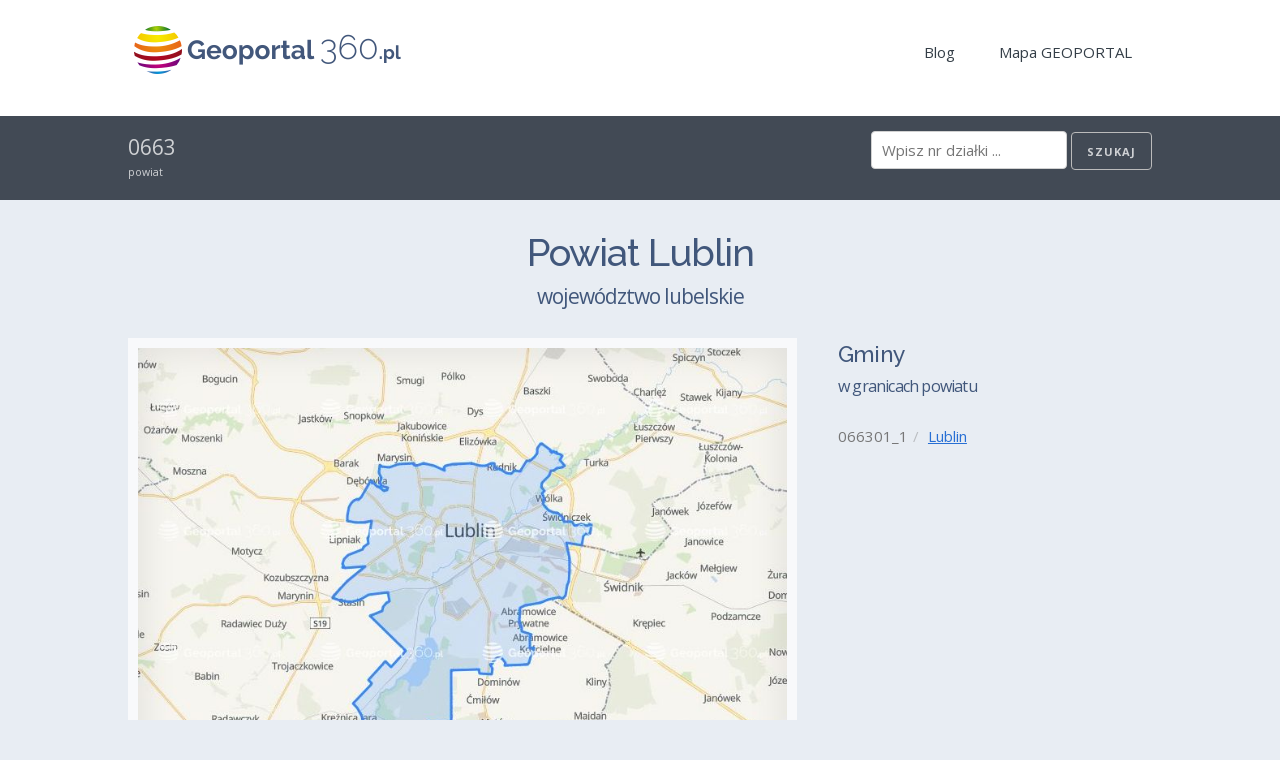

--- FILE ---
content_type: text/html
request_url: https://geoportal360.pl/06/lublin/
body_size: 34610
content:
<!doctype html>
<html ⚡ lang="pl">
  <head>
    <meta charset="utf-8">
    
    <meta name="apple-mobile-web-app-capable" content="yes">
    <meta name="apple-mobile-web-app-status-bar-style" content="black">
    <meta name="format-detection" content="telephone=no">
    <meta name="apple-mobile-web-app-title" content="Geoportal360.pl">

    <meta name="viewport" content="width=device-width,minimum-scale=1">
    <meta name="description" content="Gminy powiat Lublin - znaleziono: 1 gmin. Pokaż pełne identyfikatory oraz informację o działkach na mapie interaktywnej. Geoportal Krajowy - powiat Lublin.">
    <link rel="preload" as="script" href="https://cdn.ampproject.org/v0.js">
    <link rel="preconnect dns-prefetch" href="https://fonts.gstatic.com/" crossorigin>
    <script async src="https://cdn.ampproject.org/v0.js"></script>
    <!-- Import other AMP Extensions here -->
    <script async custom-element="amp-list" src="https://cdn.ampproject.org/v0/amp-list-0.1.js"></script>
    <script async custom-template="amp-mustache" src="https://cdn.ampproject.org/v0/amp-mustache-0.2.js"></script>
    <script async custom-element="amp-form" src="https://cdn.ampproject.org/v0/amp-form-0.1.js"></script>

    <link rel="apple-touch-icon" sizes="180x180" href="/apple-touch-icon-180x180-precomposed.png">
    <link rel="apple-touch-icon" sizes="152x152" href="/apple-touch-icon-152x152-precomposed.png">
    <link rel="apple-touch-icon" sizes="144x144" href="/apple-touch-icon-144x144-precomposed.png">
    <link rel="apple-touch-icon" sizes="114x114" href="/apple-touch-icon-114x114-precomposed.png">
    <link rel="apple-touch-icon" sizes="72x72" href="/apple-touch-icon-72x72-precomposed.png">
    <link rel="apple-touch-icon" sizes="57x57" href="/apple-touch-icon-57x57-precomposed.png">
    <link rel="apple-touch-icon" href="/apple-touch-icon-precomposed.png">
    <link rel="apple-touch-icon" href="/apple-touch-icon.png">
    <link rel="shortcut icon" href="/favicon.png">
    <link rel="icon" type="image/ico" href="/favicon.ico">

    <link href="https://fonts.googleapis.com/css?family=Open+Sans:400,700|Raleway:500,700" rel="stylesheet">
    <style amp-custom>
      /*! normalize.css v3.0.2 | MIT License | git.io/normalize */

/**
 * 1. Set default font family to sans-serif.
 * 2. Prevent iOS text size adjust after orientation change, without disabling
 *    user zoom.
 */

html {
  font-family: sans-serif; /* 1 */
  -ms-text-size-adjust: 100%; /* 2 */
  -webkit-text-size-adjust: 100%; /* 2 */
}

/**
 * Remove default margin.
 */

body {
  margin: 0;
}

/* HTML5 display definitions
   ========================================================================== */

/**
 * Correct `block` display not defined for any HTML5 element in IE 8/9.
 * Correct `block` display not defined for `details` or `summary` in IE 10/11
 * and Firefox.
 * Correct `block` display not defined for `main` in IE 11.
 */

article,
aside,
details,
figcaption,
figure,
footer,
header,
hgroup,
main,
menu,
nav,
section,
summary {
  display: block;
}

/**
 * 1. Correct `inline-block` display not defined in IE 8/9.
 * 2. Normalize vertical alignment of `progress` in Chrome, Firefox, and Opera.
 */

audio,
canvas,
progress,
video {
  display: inline-block; /* 1 */
  vertical-align: baseline; /* 2 */
}

/**
 * Prevent modern browsers from displaying `audio` without controls.
 * Remove excess height in iOS 5 devices.
 */

audio:not([controls]) {
  display: none;
  height: 0;
}

/**
 * Address `[hidden]` styling not present in IE 8/9/10.
 * Hide the `template` element in IE 8/9/11, Safari, and Firefox < 22.
 */

[hidden],
template {
  display: none;
}

/* Links
   ========================================================================== */

/**
 * Remove the gray background color from active links in IE 10.
 */

a {
  background-color: transparent;
}

/**
 * Improve readability when focused and also mouse hovered in all browsers.
 */

a:active,
a:hover {
  outline: 0;
}

/* Text-level semantics
   ========================================================================== */

/**
 * Address styling not present in IE 8/9/10/11, Safari, and Chrome.
 */

abbr[title] {
  border-bottom: 1px dotted;
}

/**
 * Address style set to `bolder` in Firefox 4+, Safari, and Chrome.
 */

b,
strong {
  font-weight: bold;
}

/**
 * Address styling not present in Safari and Chrome.
 */

dfn {
  font-style: italic;
}

/**
 * Address variable `h1` font-size and margin within `section` and `article`
 * contexts in Firefox 4+, Safari, and Chrome.
 */

h1 {
  font-size: 2em;
  margin: 0.67em 0;
}

/**
 * Address styling not present in IE 8/9.
 */

mark {
  background: #ff0;
  color: #000;
}

/**
 * Address inconsistent and variable font size in all browsers.
 */

small {
  font-size: 80%;
}

/**
 * Prevent `sub` and `sup` affecting `line-height` in all browsers.
 */

sub,
sup {
  font-size: 75%;
  line-height: 0;
  position: relative;
  vertical-align: baseline;
}

sup {
  top: -0.5em;
}

sub {
  bottom: -0.25em;
}

/* Embedded content
   ========================================================================== */

/**
 * Remove border when inside `a` element in IE 8/9/10.
 */

img {
  border: 0;
}

/**
 * Correct overflow not hidden in IE 9/10/11.
 */

svg:not(:root) {
  overflow: hidden;
}

/* Grouping content
   ========================================================================== */

/**
 * Address margin not present in IE 8/9 and Safari.
 */

figure {
  margin: 1em 40px;
}

/**
 * Address differences between Firefox and other browsers.
 */

hr {
  -moz-box-sizing: content-box;
  box-sizing: content-box;
  height: 0;
}

/**
 * Contain overflow in all browsers.
 */

pre {
  overflow: auto;
}

/**
 * Address odd `em`-unit font size rendering in all browsers.
 */

code,
kbd,
pre,
samp {
  font-family: monospace, monospace;
  font-size: 1em;
}

/* Forms
   ========================================================================== */

/**
 * Known limitation: by default, Chrome and Safari on OS X allow very limited
 * styling of `select`, unless a `border` property is set.
 */

/**
 * 1. Correct color not being inherited.
 *    Known issue: affects color of disabled elements.
 * 2. Correct font properties not being inherited.
 * 3. Address margins set differently in Firefox 4+, Safari, and Chrome.
 */

button,
input,
optgroup,
select,
textarea {
  color: inherit; /* 1 */
  font: inherit; /* 2 */
  margin: 0; /* 3 */
}

/**
 * Address `overflow` set to `hidden` in IE 8/9/10/11.
 */

button {
  overflow: visible;
}

/**
 * Address inconsistent `text-transform` inheritance for `button` and `select`.
 * All other form control elements do not inherit `text-transform` values.
 * Correct `button` style inheritance in Firefox, IE 8/9/10/11, and Opera.
 * Correct `select` style inheritance in Firefox.
 */

button,
select {
  text-transform: none;
}

/**
 * 1. Avoid the WebKit bug in Android 4.0.* where (2) destroys native `audio`
 *    and `video` controls.
 * 2. Correct inability to style clickable `input` types in iOS.
 * 3. Improve usability and consistency of cursor style between image-type
 *    `input` and others.
 */

button,
html input[type="button"], /* 1 */
input[type="reset"],
input[type="submit"] {
  -webkit-appearance: button; /* 2 */
  cursor: pointer; /* 3 */
}

/**
 * Re-set default cursor for disabled elements.
 */

button[disabled],
html input[disabled] {
  cursor: default;
}

/**
 * Remove inner padding and border in Firefox 4+.
 */

button::-moz-focus-inner,
input::-moz-focus-inner {
  border: 0;
  padding: 0;
}

input {
  line-height: normal;
}

/**
 * It's recommended that you don't attempt to style these elements.
 * Firefox's implementation doesn't respect box-sizing, padding, or width.
 *
 * 1. Address box sizing set to `content-box` in IE 8/9/10.
 * 2. Remove excess padding in IE 8/9/10.
 */

input[type="checkbox"],
input[type="radio"] {
  box-sizing: border-box; /* 1 */
  padding: 0; /* 2 */
}

/**
 * Fix the cursor style for Chrome's increment/decrement buttons. For certain
 * `font-size` values of the `input`, it causes the cursor style of the
 * decrement button to change from `default` to `text`.
 */

input[type="number"]::-webkit-inner-spin-button,
input[type="number"]::-webkit-outer-spin-button {
  height: auto;
}

/**
 * 1. Address `appearance` set to `searchfield` in Safari and Chrome.
 * 2. Address `box-sizing` set to `border-box` in Safari and Chrome
 *    (include `-moz` to future-proof).
 */

input[type="search"] {
  -webkit-appearance: textfield; /* 1 */
  -moz-box-sizing: content-box;
  -webkit-box-sizing: content-box; /* 2 */
  box-sizing: content-box;
}

/**
 * Remove inner padding and search cancel button in Safari and Chrome on OS X.
 * Safari (but not Chrome) clips the cancel button when the search input has
 * padding (and `textfield` appearance).
 */

input[type="search"]::-webkit-search-cancel-button,
input[type="search"]::-webkit-search-decoration {
  -webkit-appearance: none;
}

/**
 * Define consistent border, margin, and padding.
 */

fieldset {
  border: 1px solid #c0c0c0;
  margin: 0 2px;
  padding: 0.35em 0.625em 0.75em;
}

/**
 * 1. Correct `color` not being inherited in IE 8/9/10/11.
 * 2. Remove padding so people aren't caught out if they zero out fieldsets.
 */

legend {
  border: 0; /* 1 */
  padding: 0; /* 2 */
}

/**
 * Remove default vertical scrollbar in IE 8/9/10/11.
 */

textarea {
  overflow: auto;
}

/**
 * Don't inherit the `font-weight` (applied by a rule above).
 * NOTE: the default cannot safely be changed in Chrome and Safari on OS X.
 */

optgroup {
  font-weight: bold;
}

/* Tables
   ========================================================================== */

/**
 * Remove most spacing between table cells.
 */

table {
  border-collapse: collapse;
  border-spacing: 0;
}

td,
th {
  padding: 0;
}
      /*
* Skeleton V2.0.4
* Copyright 2014, Dave Gamache
* www.getskeleton.com
* Free to use under the MIT license.
* http://www.opensource.org/licenses/mit-license.php
* 12/29/2014
*/


/* Table of contents
––––––––––––––––––––––––––––––––––––––––––––––––––
- Grid
- Base Styles
- Typography
- Links
- Buttons
- Forms
- Lists
- Code
- Tables
- Spacing
- Utilities
- Clearing
- Media Queries
*/


/* Grid
–––––––––––––––––––––––––––––––––––––––––––––––––– */
.container {
  position: relative;
  width: 100%;
  max-width: 1200px;
  margin: 0 auto;
  padding: 0 20px;
  box-sizing: border-box; }
.column,
.columns {
  width: 100%;
  float: left;
  box-sizing: border-box; }

/* For devices larger than 400px */
@media (min-width: 400px) {
  .container {
    width: 85%;
    padding: 0; }
}

/* For devices larger than 550px */
@media (min-width: 550px) {
  .container {
    width: 80%; }
  .column,
  .columns {
    margin-left: 4%; }
  .column:first-child,
  .columns:first-child {
    margin-left: 0; }

  .one.column,
  .one.columns                    { width: 4.66666666667%; }
  .two.columns                    { width: 13.3333333333%; }
  .three.columns                  { width: 22%;            }
  .four.columns                   { width: 30.6666666667%; }
  .five.columns                   { width: 39.3333333333%; }
  .six.columns                    { width: 48%;            }
  .seven.columns                  { width: 56.6666666667%; }
  .eight.columns                  { width: 65.3333333333%; }
  .nine.columns                   { width: 74.0%;          }
  .ten.columns                    { width: 82.6666666667%; }
  .eleven.columns                 { width: 91.3333333333%; }
  .twelve.columns                 { width: 100%; margin-left: 0; }

  .one-third.column               { width: 30.6666666667%; }
  .two-thirds.column              { width: 65.3333333333%; }

  .one-half.column                { width: 48%; }

  /* Offsets */
  .offset-by-one.column,
  .offset-by-one.columns          { margin-left: 8.66666666667%; }
  .offset-by-two.column,
  .offset-by-two.columns          { margin-left: 17.3333333333%; }
  .offset-by-three.column,
  .offset-by-three.columns        { margin-left: 26%;            }
  .offset-by-four.column,
  .offset-by-four.columns         { margin-left: 34.6666666667%; }
  .offset-by-five.column,
  .offset-by-five.columns         { margin-left: 43.3333333333%; }
  .offset-by-six.column,
  .offset-by-six.columns          { margin-left: 52%;            }
  .offset-by-seven.column,
  .offset-by-seven.columns        { margin-left: 60.6666666667%; }
  .offset-by-eight.column,
  .offset-by-eight.columns        { margin-left: 69.3333333333%; }
  .offset-by-nine.column,
  .offset-by-nine.columns         { margin-left: 78.0%;          }
  .offset-by-ten.column,
  .offset-by-ten.columns          { margin-left: 86.6666666667%; }
  .offset-by-eleven.column,
  .offset-by-eleven.columns       { margin-left: 95.3333333333%; }

  .offset-by-one-third.column,
  .offset-by-one-third.columns    { margin-left: 34.6666666667%; }
  .offset-by-two-thirds.column,
  .offset-by-two-thirds.columns   { margin-left: 69.3333333333%; }

  .offset-by-one-half.column,
  .offset-by-one-half.columns     { margin-left: 52%; }

}


/* Base Styles
–––––––––––––––––––––––––––––––––––––––––––––––––– */
/* NOTE
html is set to 62.5% so that all the REM measurements throughout Skeleton
are based on 10px sizing. So basically 1.5rem = 15px :) */
html {
  font-size: 62.5%; }
body {
  font-size: 1.5em; /* currently ems cause chrome bug misinterpreting rems on body element */
  line-height: 1.6;
  font-weight: 400;
  color: #222; }


/* Typography
–––––––––––––––––––––––––––––––––––––––––––––––––– */
h1, h2, h3, h4, h5, h6 {
  margin-top: 0;
  margin-bottom: 2rem;
}

h1 { font-size: 2.8rem; line-height: 1.2;  letter-spacing: -.1rem;}
h2 { font-size: 2.4rem; line-height: 1.25; letter-spacing: -.1rem; }
h3 { font-size: 2.2rem; line-height: 1.3;  letter-spacing: -.1rem; }
h4 { font-size: 1.9rem; line-height: 1.35; letter-spacing: -.08rem; }
h5 { font-size: 1.6rem; line-height: 1.5;  letter-spacing: -.05rem; }
h6 { font-size: 1.5rem; line-height: 1.6;  letter-spacing: 0; }

/* Larger than phablet */
@media (min-width: 550px) {
  h1 { font-size: 3.8rem; }
  h2 { font-size: 2.9rem; }
  h3 { font-size: 2.5rem; }
  h4 { font-size: 2.3rem; }
  h5 { font-size: 2.0rem; }
  h6 { font-size: 1.9rem; }
}

p {
  margin-top: 0; }


/* Links
–––––––––––––––––––––––––––––––––––––––––––––––––– */
a {
  color: #276FD4; }
a:hover {
  color: #3388ff; }


/* Buttons
–––––––––––––––––––––––––––––––––––––––––––––––––– */
.button,
button,
input[type="submit"],
input[type="reset"],
input[type="button"] {
  display: inline-block;
  height: 38px;
  padding: 0 30px;
  color: #555;
  text-align: center;
  font-size: 11px;
  font-weight: 600;
  line-height: 38px;
  letter-spacing: .1rem;
  text-transform: uppercase;
  text-decoration: none;
  white-space: nowrap;
  background-color: transparent;
  border-radius: 4px;
  border: 1px solid #bbb;
  cursor: pointer;
  box-sizing: border-box; }
.button:hover,
button:hover,
input[type="submit"]:hover,
input[type="reset"]:hover,
input[type="button"]:hover,
.button:focus,
button:focus,
input[type="submit"]:focus,
input[type="reset"]:focus,
input[type="button"]:focus {
  color: #333;
  border-color: #888;
  outline: 0; }
.button.button-primary,
button.button-primary,
input[type="submit"].button-primary,
input[type="reset"].button-primary,
input[type="button"].button-primary {
  color: #FFF;
  background-color: #33C3F0;
  border-color: #33C3F0; }
.button.button-primary:hover,
button.button-primary:hover,
input[type="submit"].button-primary:hover,
input[type="reset"].button-primary:hover,
input[type="button"].button-primary:hover,
.button.button-primary:focus,
button.button-primary:focus,
input[type="submit"].button-primary:focus,
input[type="reset"].button-primary:focus,
input[type="button"].button-primary:focus {
  color: #FFF;
  background-color: #1EAEDB;
  border-color: #1EAEDB; }


/* Forms
–––––––––––––––––––––––––––––––––––––––––––––––––– */
input[type="email"],
input[type="number"],
input[type="search"],
input[type="text"],
input[type="tel"],
input[type="url"],
input[type="password"],
textarea,
select {
  height: 38px;
  padding: 6px 10px; /* The 6px vertically centers text on FF, ignored by Webkit */
  background-color: #fff;
  border: 1px solid #D1D1D1;
  border-radius: 4px;
  box-shadow: none;
  box-sizing: border-box; }
/* Removes awkward default styles on some inputs for iOS */
input[type="email"],
input[type="number"],
input[type="search"],
input[type="text"],
input[type="tel"],
input[type="url"],
input[type="password"],
textarea {
  -webkit-appearance: none;
     -moz-appearance: none;
          appearance: none; }
textarea {
  min-height: 65px;
  padding-top: 6px;
  padding-bottom: 6px; }
input[type="email"]:focus,
input[type="number"]:focus,
input[type="search"]:focus,
input[type="text"]:focus,
input[type="tel"]:focus,
input[type="url"]:focus,
input[type="password"]:focus,
textarea:focus,
select:focus {
  border: 1px solid #33C3F0;
  outline: 0; }
label,
legend {
  display: block;
  margin-bottom: .5rem;
  font-weight: 600; }
fieldset {
  padding: 0;
  border-width: 0; }
input[type="checkbox"],
input[type="radio"] {
  display: inline; }
label > .label-body {
  display: inline-block;
  margin-left: .5rem;
  font-weight: normal; }


/* Lists
–––––––––––––––––––––––––––––––––––––––––––––––––– */
ul {
  list-style: circle inside; }
ol {
  list-style: decimal inside; }
ol, ul {
  padding-left: 0;
  margin-top: 0; }
ul ul,
ul ol,
ol ol,
ol ul {
  margin: 1.5rem 0 1.5rem 3rem;
  font-size: 90%; }
li {
  margin-bottom: 1rem; }


/* Code
–––––––––––––––––––––––––––––––––––––––––––––––––– */
code {
  padding: .2rem .5rem;
  margin: 0 .2rem;
  font-size: 90%;
  white-space: nowrap;
  background: #F1F1F1;
  border: 1px solid #E1E1E1;
  border-radius: 4px; }
pre > code {
  display: block;
  padding: 1rem 1.5rem;
  white-space: pre; }


/* Tables
–––––––––––––––––––––––––––––––––––––––––––––––––– */
th,
td {
  padding: 7px 10px;
  text-align: left;
  border-bottom: 1px solid #E1E1E1; }
th:first-child,
td:first-child {
  padding-left: 0; }
th:last-child,
td:last-child {
  padding-right: 0; }


/* Spacing
–––––––––––––––––––––––––––––––––––––––––––––––––– */
/*button,
.button {
  margin-bottom: 1rem; }*/
input,
textarea,
select,
fieldset {
  margin-bottom: 1.5rem; }
pre,
blockquote,
dl,
figure,
table,
p,
ul,
ol,
form {
  margin-bottom: 2.5rem; }


/* Utilities
–––––––––––––––––––––––––––––––––––––––––––––––––– */
.u-full-width {
  width: 100%;
  box-sizing: border-box; }
.u-max-full-width {
  max-width: 100%;
  box-sizing: border-box; }
.u-pull-right {
  float: right; }
.u-pull-left {
  float: left; }


/* Misc
–––––––––––––––––––––––––––––––––––––––––––––––––– */
hr {
  margin-top: 3rem;
  margin-bottom: 3.5rem;
  border-width: 0;
  border-top: 1px solid #E1E1E1; }


/* Clearing
–––––––––––––––––––––––––––––––––––––––––––––––––– */

/* Self Clearing Goodness */
.container:after,
.row:after,
.u-cf {
  content: "";
  display: table;
  clear: both; }


/* Media Queries
–––––––––––––––––––––––––––––––––––––––––––––––––– */
/*
Note: The best way to structure the use of media queries is to create the queries
near the relevant code. For example, if you wanted to change the styles for buttons
on small devices, paste the mobile query code up in the buttons section and style it
there.
*/


/* Larger than mobile */
@media (min-width: 400px) {}

/* Larger than phablet (also point when grid becomes active) */
@media (min-width: 550px) {}

/* Larger than tablet */
@media (min-width: 750px) {}

/* Larger than desktop */
@media (min-width: 1000px) {}

/* Larger than Desktop HD */
@media (min-width: 1200px) {}

      html {
  box-sizing: border-box; }

*, *:before, *:after {
  box-sizing: inherit; }

body {
  background-color: #E8EDF3;
  color: #343E47;
  font-family: 'Open Sans', sans-serif;
  font-weight: 400; }

h1, h2, h3, h4, h5, h6 {
  font-family: "Raleway", "HelveticaNeue", "Helvetica Neue", Helvetica, Arial, sans-serif;
  font-weight: 500;
  color: #41577B;
  margin: 30px 0 20px; }
  h1:first-child, h2:first-child, h3:first-child, h4:first-child, h5:first-child, h6:first-child {
    margin-top: 0; }
  h1 small, h2 small, h3 small, h4 small, h5 small, h6 small {
    font-size: 70%;
    font-weight: 400;
    line-height: 160%;
    font-family: 'Open Sans', sans-serif;
    display: block;
    padding: 5px 0; }
  h1 a, h2 a, h3 a, h4 a, h5 a, h6 a {
    text-decoration: none;
    color: #41577B; }

h1 small {
  font-size: 55%; }

p {
  margin: 20px 0; }

ul {
  margin: 0; }
  ul ul {
    margin: 0; }
  ul li {
    list-style: none; }
    ul li h1, ul li h2, ul li h3, ul li h4, ul li h5, ul li h6 {
      margin-top: 0; }
  ul.list li {
    list-style: disc;
    margin-left: 20px; }
  ul.icon li .icon, ul.icon li .content {
    display: table-cell;
    vertical-align: top; }
  ul.icon li .content {
    padding-left: 20px;
    width: 100%; }

section.hero {
  background-image: url("/images/hero/interaktywna-mapa-geoportal-2.jpg");
  min-height: 380px;
  width: 100%;
  font-size: 110%;
  background-repeat: no-repeat;
  background-size: cover;
  color: #41577B; }
  section.hero .container {
    width: 100%;
    padding: 30px;
    background-color: rgba(255, 255, 255, 0.8); }

.button, .label {
  height: auto; }
  .button.large, .label.large {
    font-weight: 300;
    padding: 10px 40px;
    font-size: 110%; }
  .button.medium, .label.medium {
    padding: 4px 20px; }
  .button.small, .label.small {
    padding: 0 15px; }
  .button.tiny, .label.tiny {
    padding: 0 15px;
    line-height: 30px; }
  .button.primary, .label.primary {
    background-color: #5da026;
    color: rgba(255, 255, 255, 0.8);
    border-color: #5da026; }
    .button.primary:hover, .label.primary:hover {
      background-color: #518C21; }

.label {
  display: inline-block;
  padding: 0.3em 1em;
  text-decoration: none; }

nav a {
  text-decoration: none;
  color: #343E47;
  display: inline-block;
  padding: 10px 15px;
  margin: 0 5px; }
  nav a:hover {
    color: rgba(0, 0, 0, 0.7);
    background-color: rgba(0, 0, 0, 0.1); }

header nav {
  display: none; }

form {
  margin-bottom: 0; }
  form.search input {
    margin-bottom: 0; }
  form.search input[disabled] {
    background-color: rgba(255, 255, 255, 0.7);
    display: none; }
  form.search p {
    display: none;
    margin: 0; }

footer.inverted, section.inverted, header.inverted, .container.inverted {
  background-color: #424a55; }
  footer.inverted input:not([type='submit']), section.inverted input:not([type='submit']), header.inverted input:not([type='submit']), .container.inverted input:not([type='submit']) {
    color: #333; }
  footer.inverted a, footer.inverted input[type='submit'], section.inverted a, section.inverted input[type='submit'], header.inverted a, header.inverted input[type='submit'], .container.inverted a, .container.inverted input[type='submit'] {
    text-decoration: none; }
    footer.inverted a:hover, footer.inverted input[type='submit']:hover, section.inverted a:hover, section.inverted input[type='submit']:hover, header.inverted a:hover, header.inverted input[type='submit']:hover, .container.inverted a:hover, .container.inverted input[type='submit']:hover {
      color: rgba(255, 255, 255, 0.95); }
  footer.inverted h1, footer.inverted h2, footer.inverted h3, footer.inverted h4, footer.inverted h5, footer.inverted h6, section.inverted h1, section.inverted h2, section.inverted h3, section.inverted h4, section.inverted h5, section.inverted h6, header.inverted h1, header.inverted h2, header.inverted h3, header.inverted h4, header.inverted h5, header.inverted h6, .container.inverted h1, .container.inverted h2, .container.inverted h3, .container.inverted h4, .container.inverted h5, .container.inverted h6 {
    color: rgba(255, 255, 255, 0.9); }
  footer.inverted *, section.inverted *, header.inverted *, .container.inverted * {
    color: rgba(255, 255, 255, 0.75); }

footer.clear, section.clear, header.clear, .container.clear {
  background-color: #fff; }

footer.primary, section.primary, header.primary, .container.primary {
  background-color: #5da026; }

footer.padded, section.padded, header.padded, .container.padded {
  padding: 20px 0 30px; }

footer.content, section.content, header.content, .container.content {
  padding: 15px 0; }

footer.inverted * {
  color: rgba(255, 255, 255, 0.5); }

.u-center {
  text-align: center; }

.u-note {
  color: #777; }

.pillars {
  width: 100%; }
  .pillars > * {
    display: block;
    width: 100%; }

.article {
  display: inline-block;
  width: 100%;
  margin: 30px 0; }
  .article .header {
    height: 2.5em;
    overflow: hidden; }
  .article .snippet {
    height: 120px;
    overflow: hidden;
    text-overflow: ellipsis; }

.teryt {
  display: inline-block;
  padding-right: 5px; }
  .teryt:after {
    content: '/';
    display: inline-block;
    padding-left: 5px;
    opacity: 0.4; }

/* For devices larger than 550px */
@media (min-width: 550px) {
  nav {
    padding-top: 10px; }
  .pillars {
    display: flex;
    flex-direction: row;
    flex-wrap: wrap;
    margin: 0 -15px; }
    .pillars > * {
      display: inline-block;
      padding: 0px 15px; }
    .pillars.two > * {
      width: 50%; }
    .pillars.three > * {
      width: 33.3333333334%; }
    .pillars.four > * {
      width: 25%; }
    .pillars.six > * {
      width: 16.6666666667%; }
    .pillars.eight > * {
      width: 12.5%; }
    .pillars.ten > * {
      width: 10%; }
  header nav {
    display: block; }
  section.hero .container {
    max-width: 640px; }
  footer.padded, section.padded, .container.padded {
    padding: 30px 0 40px; }
  amp-list div[role="list"] {
    display: table;
    margin: 0 -15px; }
  .article {
    display: table-cell;
    width: 33.3333333334%;
    padding: 0px 15px; } }

          /* For devices larger than 550px */
.breadcrumbs {
  font-size: 140%;
  display: inline-block; }
  .breadcrumbs > div {
    display: inline-block;
    padding-right: 1px; }
    .breadcrumbs > div span.tag {
      display: block;
      font-size: 50%; }

table.properties {
  width: 100%;
  font-size: 90%; }
  table.properties tr td:last-child {
    font-weight: bold; }
  table.properties tr:last-child td {
    border: none; }

.u-bordered {
  border-top: 1px solid #ccc;
  padding-top: 1.5rem; }

.map-anchor {
  border: 10px solid transparent;
  display: block;
  position: relative; }
  .map-anchor:after {
    box-shadow: rgba(0, 0, 0, 0.1) 0px 0px 40px inset;
    transition: box-shadow 0.2s ease-in;
    content: '';
    display: block;
    height: 100%;
    position: absolute;
    top: 0;
    width: 100%; }
  .map-anchor.map-standalone {
    border: 10px solid rgba(255, 255, 255, 0.7); }
  .map-anchor:hover:after {
    box-shadow: rgba(0, 0, 0, 0.2) 0px 0px 110px inset; }

.map-parcel {
  background-color: rgba(255, 255, 255, 0.6);
  padding-top: 20px; }
  .map-parcel h2 {
    font-size: 130%;
    margin-bottom: 0px; }

.map-note {
  background-color: rgba(255, 255, 255, 0.7);
  margin: 0;
  padding: 10px 20px 20px;
  margin-bottom: 20px;
  width: 100%; }
  .map-note a.button {
    margin-top: 20px;
    float: right; }

.parcel-note {
  padding: 0 10px;
  width: 100%; }

/* For devices larger than 550px */
@media (min-width: 550px) {
  .map-note a.button {
    margin-top: -20px; } }


    </style>

    <style amp-boilerplate>body{-webkit-animation:-amp-start 8s steps(1,end) 0s 1 normal both;-moz-animation:-amp-start 8s steps(1,end) 0s 1 normal both;-ms-animation:-amp-start 8s steps(1,end) 0s 1 normal both;animation:-amp-start 8s steps(1,end) 0s 1 normal both}@-webkit-keyframes -amp-start{from{visibility:hidden}to{visibility:visible}}@-moz-keyframes -amp-start{from{visibility:hidden}to{visibility:visible}}@-ms-keyframes -amp-start{from{visibility:hidden}to{visibility:visible}}@-o-keyframes -amp-start{from{visibility:hidden}to{visibility:visible}}@keyframes -amp-start{from{visibility:hidden}to{visibility:visible}}</style><noscript><style amp-boilerplate>body{-webkit-animation:none;-moz-animation:none;-ms-animation:none;animation:none}</style></noscript>
 
    <link rel="canonical" href="https://geoportal360.pl/06/lublin/">
    <title>Działki powiat Lublin - mapa | Geoportal 360.pl</title>

        <link rel="preload" href="https://static.geoportal360.pl/geo/l/counties/0663.jpeg" as="image">

    <!-- Schema.org -->
    

    <!-- AMP Analytics --><script async custom-element="amp-analytics" src="https://cdn.ampproject.org/v0/amp-analytics-0.1.js"></script>
  </head>
  <body>
    <!-- Google Tag Manager -->
    <amp-analytics config="https://www.googletagmanager.com/amp.json?id=GTM-TKLX7TP&gtm.url=SOURCE_URL" data-credentials="include"></amp-analytics>


    <header class="clear padded">
      <div class="container">
<a href="/">          <amp-img src="/images/logo/logo-geoportal.png" width="280" height="60"></amp-img>
</a>
        <nav class="u-pull-right">
          <a href="https://geoportal360.pl/blog">Blog</a>
          <a href="/map">Mapa GEOPORTAL</a>
        </nav>
      </div>
    </header>    

    



  <section class="inverted content">
    <div class="container">
      <div class="breadcrumbs">
          <div>
              <span>0663</span>
            <span class="tag">powiat</span>
          </div>
      </div>

      <form class="search u-pull-right"
  method="GET"
  action="https://api.geoportal360.pl/v1/search"
  target="_top">

  <input type="search"
    placeholder="Wpisz nr działki ..."
    name="q" required>
  <input type="submit" class="button small"
    value="Szukaj">
</form>

    </div>
  
  </section>

  <section class="padded">
    <div class="container">
      
<h1 class="u-center">Powiat Lublin 
  <small>województwo lubelskie</small></h1>

<div class="row">
  <div class="eight columns">
    <a href="/map#m:geocounties,0663" class="map-anchor map-standalone">
  <amp-img src="https://static.geoportal360.pl/geo/l/counties/0663.jpeg"
    class="map"
    tabindex="0"
    width="800" 
    height="600"
    layout="responsive" 
    alt="Powiat Lublin - granica administracyjna">
  </amp-img>
</a><p class="u-note map-note u-cf">
  Powiat Lublin - granica administracyjna. <br/> Granice i numery ewidencyjne działek.
  <a href="/map#m:geocounties,0663" class="small primary button">Na Mapie GEOPORTAL &raquo;</a>
</p>
  </div>
  <div class="four columns">

    <h4>Gminy <small>w granicach powiatu</small></h4>
    <ul>
      <li><span class="u-note teryt">066301_1</span>  <a href="/06/lublin/lublin-066301">Lublin</a></li>
    </ul>

  </div>
</div>



    </div>
  </section>

  
  

  <section class="padded inverted">
    <div class="container">
      <amp-list
        width="1200"
        height="450"
        layout="responsive"
        src="https://api.geoportal360.pl/v1/blog">
        <div placeholder>
          <div class="article"></div>
        </div>
        <template type="amp-mustache">
          <div class="article">
            <h2 class="header"><a href="{{link}}" target="_blank">{{{title}}}</a></h2>
            <a href="{{categories.link}}" target="_blank" class="label primary">{{categories.title}}</a>

            <a href="{{link}}" target='_blank'>
              <amp-img 
                src="{{media.thumb.source_url}}" 
                width="{{media.thumb.width}}" 
                height="{{media.thumb.height}}"
                layout="responsive"
              ></amp-img>
            </a>

            <p><span class="u-note">{{date}}</span> <a href="{{link}}" class="u-pull-right" target="_blank">Czytaj więcej &rsaquo;</a></p>
            
          </div>
        </template>
      </amp-list>
    </div>
  </section>

  <section class="padded hero">
    <div class="container">

      <h2 class="u-center">Mapa Interaktywna Działek - powiat Lublin</h2>
      <p class="u-center">Wyszukuj i przeglądaj szczegółowe informacje o działkach.</p>

      <p class="u-center"><a href="/map#m:geocounties,0663" rel="nofollew" class="large primary button">Mapa GEOPORTAL</a></p>
    </div>
  </section>





    <footer class="inverted padded">
      <div class="container">

        <div class="row">

          <div class="eight columns">
            <h5>Projekt Geoportal</h5>
            <p>Geoportal to wygodne przeglądanie map, oraz granic powiatów, gmin, obrębów ewidenyjnych oraz działek. Szukaj numerów ewidencyjnych działek na mapie Geoportal. Zapraszamy również na naszego bloga poświęconego geodezji, kartografii oraz zagadnieniom podatków i opłat.</p>
            <p>&copy; Copyright Geoportal360.pl &middot; Wszelkie prawa zastrzeżone.</p>
          </div>
          <div class="four columns">
            <h5>Geoportal360.pl</h5>
            <ul>
              <li><a href="/">Strona Główna</a></li>
              <li><a href="https://geoportal360.pl/blog">Blog</a></li>
              <li><a href="/map">Mapa GEOPORTAL</a></li>
              <li><a href="/regulamin.html" rel="nofollow">Regulamin</a></li>
            </ul>
          </div>          

        </div>

      </div>
    </footer>    
    
  </body>
</html>
